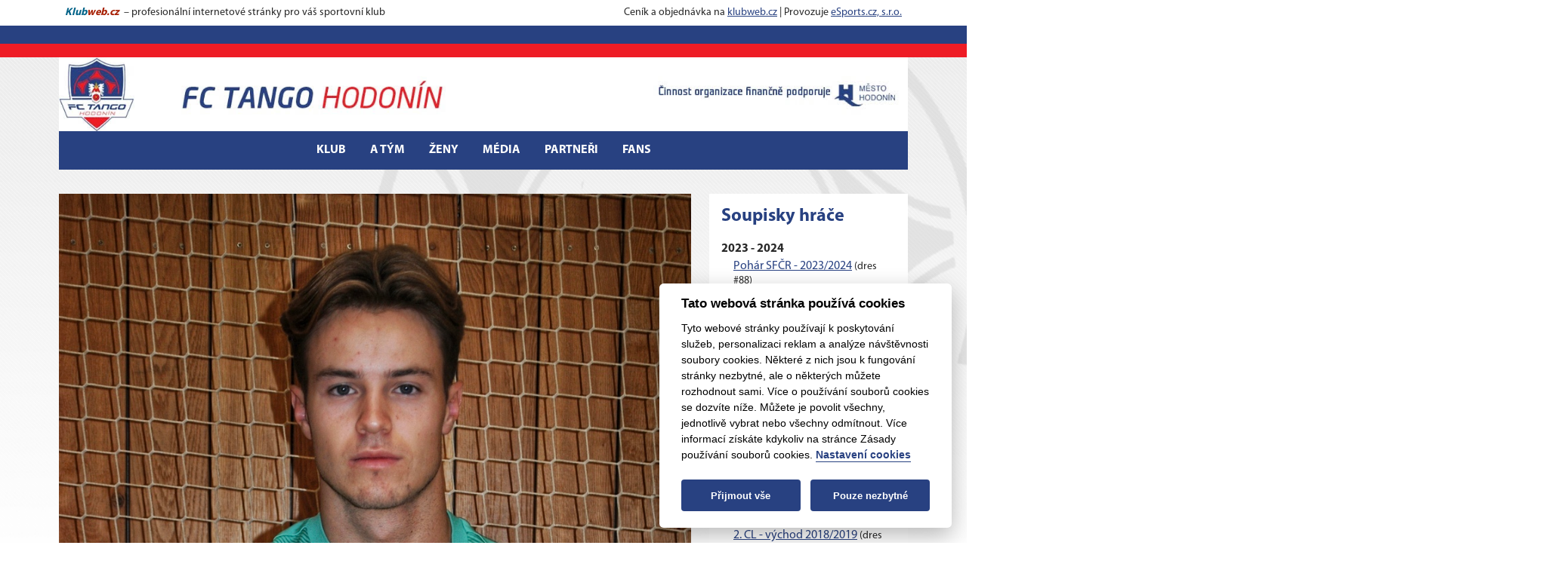

--- FILE ---
content_type: text/html; charset=UTF-8
request_url: https://tango-hodonin.cz/hromek-jan-319
body_size: 5798
content:
<!DOCTYPE html>
<html lang="cs">
    <head>
                <meta charset="UTF-8">
        <meta name="viewport" content="width=device-width, initial-scale=1, viewport-fit=cover" />
        <meta name="apple-mobile-web-app-capable" content="yes" />
        
        <meta name="keywords" content="Klubový web" />
        <meta name="description" content="Klubový web FC Tango Hodonín" />

        <link rel="stylesheet" type="text/css" href="/dist/css/style.css" media="screen, handheld">
        <link rel="stylesheet" href="/dist/css/cookie-consent.css">
        <link rel="stylesheet" href="/tpl/203/203.css?13032025" type="text/css" media="screen, handheld" />
        <link rel="stylesheet" href="/webcss/custom.css?13032025" type="text/css" media="screen, handheld" />

        <script defer src="/dist/js/bootstrap.bundle.min.js"></script>        
        <script defer src="/dist/js/main.js"></script>
        <script defer src="/dist/js/tab.js"></script>
        <script defer src="/dist/js/slider.js"></script>
        <script defer src="/dist/js/yt-article.js"></script>
        <script defer src="/dist/js/ajax.js"></script>
        <script defer src="/dist/js/cookie-consent-config.js"></script>
        <script defer src="/dist/js/cookie-consent.js"></script>
        <script defer src="/dist/js/cookie-social-media.js" type="text/plain" data-cookiecategory="social"></script>        

                <title>FC Tango Hodonín | Jan Hromek</title>
        <meta property="og:image" content="/photo/314.jpg" />
        <meta property="og:title" content="FC Tango Hodonín | Jan Hromek" />
                <meta property="og:url" content="http://tango-hodonin.cz/hromek-jan-319" />

        <link rel="shortcut icon" href="/webcss/favicon.ico" type="image/x-icon" />
        <link rel="alternate" type="application/rss+xml" title="FC Tango Hodonín" href="/rss" />
    </head>
    <body id="inst-105" class="layout4 subpage body-rosterplayer-detail">
        <header>
            
            <div class="container">
                <section aria-label="Header banner" class="p-2 main-header-banner">                   
                                            <span>
	<i>
		<a href="https://klubweb.cz/" class="d-inline-flex text-decoration-none" target="_blank">
			<b style="color:#006287">Klub</b>
			<b style="color:#A61D00">web.cz</b>
		</a>
	</i>
	<span class="d-none d-lg-inline">&nbsp;– profesionální internetové stránky pro váš sportovní klub </span>
</span>
<span>
	Ceník a objednávka na <a href="https://klubweb.cz/" target="_blank">klubweb.cz</a> | 
	Provozuje <a href="https://esportsmedia.cz/" target="_blank">eSports.cz, s.r.o.</a>
</span>
                                       
                </section>
            </div>            

                        
            <div class="container position-relative">
                <a href="/">
                    <img src="/webcss/header.png?13032025" loading="lazy" class="header-imag img-fluid d-none d-xl-block" alt="">
                </a>
                                 
            </div>            

            <div class="container-lg px-0 px-lg-2">
                <nav class="navbar navbar-expand-xl px-2">                    
                    <a href="/">
                        <img src="/webcss/logo.png" class="d-block d-xl-none object-contain" width="40" height="40" loading="lazy" alt="">
                    </a>                    

                    <button class="menu-toggler navbar-toggler shadow-none ms-auto" type="button" data-bs-toggle="collapse" data-bs-target="#navbarNavDropdown" aria-controls="navbarNavDropdown" aria-expanded="false" aria-label="Toggle navigation">
                        <svg xmlns="http://www.w3.org/2000/svg" width="20" height="20" class="menu-toggler-icon menu-toggler-open" viewBox="0 0 448 512"><path d="M436 124H12c-6.627 0-12-5.373-12-12V80c0-6.627 5.373-12 12-12h424c6.627 0 12 5.373 12 12v32c0 6.627-5.373 12-12 12zm0 160H12c-6.627 0-12-5.373-12-12v-32c0-6.627 5.373-12 12-12h424c6.627 0 12 5.373 12 12v32c0 6.627-5.373 12-12 12zm0 160H12c-6.627 0-12-5.373-12-12v-32c0-6.627 5.373-12 12-12h424c6.627 0 12 5.373 12 12v32c0 6.627-5.373 12-12 12z" /></svg>
                        <svg xmlns="http://www.w3.org/2000/svg" width="20" height="20" class="menu-toggler-icon menu-toggler-close" viewBox="0 0 320 512"><path d="M207.6 256l107.72-107.72c6.23-6.23 6.23-16.34 0-22.58l-25.03-25.03c-6.23-6.23-16.34-6.23-22.58 0L160 208.4 52.28 100.68c-6.23-6.23-16.34-6.23-22.58 0L4.68 125.7c-6.23 6.23-6.23 16.34 0 22.58L112.4 256 4.68 363.72c-6.23 6.23-6.23 16.34 0 22.58l25.03 25.03c6.23 6.23 16.34 6.23 22.58 0L160 303.6l107.72 107.72c6.23 6.23 16.34 6.23 22.58 0l25.03-25.03c6.23-6.23 6.23-16.34 0-22.58L207.6 256z" /></svg>
                    </button>
                    <div class="collapse navbar-collapse justify-content-xl-center" id="navbarNavDropdown">
                        
<ul class="navbar-nav">
                                <li class="nav-item dropdown">
                                <a class="nav-link dropdown-toggle"
                                   href="https://tango-hodonin.cz/vedeni-klubu" 
                                   role="button" data-bs-toggle="dropdown" aria-expanded="false" 
                                   >
                                   Klub</a>
                                
<ul class="dropdown-menu">
            <li><a class="dropdown-item" href="https://tango-hodonin.cz/vedeni-klubu" >Vedení</a></li>                        
                    <li><a class="dropdown-item" href="https://tango-hodonin.cz/vedeni-klubu-kontakty" >Kontakty</a></li>                        
                    <li><a class="dropdown-item" href="https://tango-hodonin.cz/historie" >Historie</a></li>                        
                    <li><a class="dropdown-item" href="https://tango-hodonin.cz/uspechy-klubu" >Úspěchy</a></li>                        
                    <li><a class="dropdown-item" href="https://tango-hodonin.cz/hala" >Hala</a></li>                        
                    <li><a class="dropdown-item" href="https://tango-hodonin.cz/kalendar-akci" >Kalendář akcí</a></li>                        
            </ul>                            </li>
                                 <li class="nav-item dropdown">
                                <a class="nav-link dropdown-toggle"
                                   href="https://tango-hodonin.cz/a-tym" 
                                   role="button" data-bs-toggle="dropdown" aria-expanded="false" 
                                   >
                                   A tým</a>
                                
<ul class="dropdown-menu">
            <li><a class="dropdown-item" href="https://tango-hodonin.cz/a-tym" >Novinky</a></li>                        
                    <li><a class="dropdown-item" href="https://tango-hodonin.cz/soupiska-2025-2026-muzi-a-2-cl-20252026" >Soupiska</a></li>                        
                    <li><a class="dropdown-item" href="https://tango-hodonin.cz/realizacni-tym-a-muzstva" >Realizační tým</a></li>                        
                    <li><a class="dropdown-item" href="https://tango-hodonin.cz/utkani?idCategory=1&idSeason=11&idCompetition=35" >Rozpis zápasů</a></li>                        
                    <li><a class="dropdown-item" href="https://www.fotbal.cz/futsal/futsal/table/f49e63bd-55d9-4c5e-93f7-8e482262b88f"  target="_blank">Tabulka</a></li>                        
                    <li><a class="dropdown-item" href="https://www.fotbal.cz/futsal/futsal/stats/f49e63bd-55d9-4c5e-93f7-8e482262b88f"  target="_blank">Statistiky</a></li>                        
            </ul>                            </li>
                                 <li class="nav-item dropdown">
                                <a class="nav-link dropdown-toggle"
                                   href="https://tango-hodonin.cz/zeny" 
                                   role="button" data-bs-toggle="dropdown" aria-expanded="false" 
                                   >
                                   Ženy</a>
                                
<ul class="dropdown-menu">
            <li><a class="dropdown-item" href="https://tango-hodonin.cz/zeny" >Novinky</a></li>                        
                    <li><a class="dropdown-item" href="https://tango-hodonin.cz/soupiska-2025-2026-zeny-1-futsal-liga-zen" >Soupiska</a></li>                        
                    <li><a class="dropdown-item" href="https://tango-hodonin.cz/realizacni-tym-zen" >Realizační tým</a></li>                        
                    <li><a class="dropdown-item" href="https://tango-hodonin.cz/utkani?idCategory=6&idSeason=11&idCompetition=34" >Rozpis zápasů</a></li>                        
                    <li><a class="dropdown-item" href="https://www.fotbal.cz/futsal/futsal/table/70e1f04a-6928-47f5-818c-15e6f1ae8f39"  target="_blank">Tabulka</a></li>                        
                    <li><a class="dropdown-item" href="https://www.fotbal.cz/futsal/futsal/stats/70e1f04a-6928-47f5-818c-15e6f1ae8f39"  target="_blank">Statistiky</a></li>                        
            </ul>                            </li>
                                 <li class="nav-item dropdown">
                                <a class="nav-link dropdown-toggle"
                                   href="https://tango-hodonin.cz/fotoslozky" 
                                   role="button" data-bs-toggle="dropdown" aria-expanded="false" 
                                   >
                                   Média</a>
                                
<ul class="dropdown-menu">
            <li><a class="dropdown-item" href="https://tango-hodonin.cz/fotoslozky" >Fotogalerie</a></li>                        
                    <li><a class="dropdown-item" href="https://www.youtube.com/channel/UCCbuQUqIqgxV06VQwe-YcBw"  target="_blank">Youtube kanál</a></li>                        
            </ul>                            </li>
                                 <li class="nav-item">
                                <a class="nav-link"
                                   href="https://tango-hodonin.cz/partneri" 
                                    
                                   >
                                   Partneři</a>
                                                            </li>
                                 <li class="nav-item dropdown">
                                <a class="nav-link dropdown-toggle"
                                   href="https://tango-hodonin.cz/diskuze" 
                                   role="button" data-bs-toggle="dropdown" aria-expanded="false" 
                                   >
                                   Fans</a>
                                
<ul class="dropdown-menu">
            <li><a class="dropdown-item" href="https://tango-hodonin.cz/diskuze" >Diskuse</a></li>                        
            </ul>                            </li>
     </ul>                        
                        <form class="search-form d-flex ms-auto" role="search" action="/search" method="get">
                            <input class="form-control form-control-sm me-2" type="search" placeholder="Hledat" aria-label="Hledat" name="search_text">
                            <button class="btn btn-link" type="submit"><svg xmlns="http://www.w3.org/2000/svg" width="16" height="16" viewBox="0 0 24 24"><path d="M23.809 21.646l-6.205-6.205c1.167-1.605 1.857-3.579 1.857-5.711 0-5.365-4.365-9.73-9.731-9.73-5.365 0-9.73 4.365-9.73 9.73 0 5.366 4.365 9.73 9.73 9.73 2.034 0 3.923-.627 5.487-1.698l6.238 6.238 2.354-2.354zm-20.955-11.916c0-3.792 3.085-6.877 6.877-6.877s6.877 3.085 6.877 6.877-3.085 6.877-6.877 6.877c-3.793 0-6.877-3.085-6.877-6.877z"/></svg></button>
                        </form>
                         
                    </div>
                </nav>
            </div>
        </header>
        <main role="main">
             

            <div class="container">

                        
                
                                

                <div class="row gx-4 gy-5 mb-8 mt-0">                    
                                        <div class="col-xl-9"> 
                        <div class="bg-white">                         
                    
                        
<div class="player-photo position-relative">                                
    <img src="/photo/xxmax314.jpg" loading="lazy" class="img-fluid" alt="">                                
    <h1 class="player-info d-flex flex-column flex-md-row align-items-center justify-self-end justify-content-between mb-0">
        <span class="player-name">Jan Hromek</span>
                    <span class="player-jersey">
                <span>#</span>
                <span>99</span>
            </span>
            </h1>
</div>

<div class="player-bio d-flex flex-wrap gap-5 p-3">

            <div class="player-bio-item">
            <h3>post</h3>
            <span>Útočník</span>
        </div>
                                <div class="player-bio-item">
            <h3>Státní příslušnost</h3>
            <span>ČR</span>
        </div>
                                    
</div>

<div class="p-3">
    <div class="typography">
            </div>
            <h2 class="player-content-title player-stats-title mb-3">Statistiky</h2>
        
<div class="table-responsive player-stats-table">
<table>
	<thead>
		<tr>
			<th>Sezóna</th>
			<th>Kategorie</th>
			<th>Soutěž</th>
                        <th>Část sezóny</th>
			<th>#</th>
			<th>P</th>
			<th>Z</th>
			<th>MIN</th>
			<th>G</th>
						<th>A</th>
						<th>ŽK</th>
			<th>ČK</th>

		</tr>
		
        
<tr>
	<td>2023 - 2024</td>
	<td>Muži A</td>
	<td>2. CL - východ 2023/2024</td>
        <td>základní část</td>
	<td>99</td>
	<td>U</td>
	<td>1</td>
	<td>40</td>
	<td>0</td>
		<td>0</td>
		<td>0</td>
	<td>0</td>
</tr>


<tr>
	<td>2023 - 2024</td>
	<td>Muži A</td>
	<td>Pohár SFČR - 2023/2024</td>
        <td>základní část</td>
	<td>88</td>
	<td>U</td>
	<td>1</td>
	<td>40</td>
	<td>0</td>
		<td>0</td>
		<td>0</td>
	<td>0</td>
</tr>


<tr>
	<td>2019 - 2020</td>
	<td>Muži A</td>
	<td>1. VARTA futsal liga 2019/2020</td>
        <td>základní část</td>
	<td>99</td>
	<td>U</td>
	<td>19</td>
	<td>720</td>
	<td>5</td>
		<td>3</td>
		<td>1</td>
	<td>0</td>
</tr>


<tr>
	<td>2019 - 2020</td>
	<td>Muži A</td>
	<td>Pohár SFČR - 2019/2020</td>
        <td>základní část</td>
	<td>99</td>
	<td>U</td>
	<td>1</td>
	<td>40</td>
	<td>0</td>
		<td>0</td>
		<td>0</td>
	<td>0</td>
</tr>


<tr>
	<td>2019 - 2020</td>
	<td>Muži A</td>
	<td>Přátelské utkání</td>
        <td>základní část</td>
	<td>5</td>
	<td>U</td>
	<td>1</td>
	<td>30</td>
	<td>0</td>
		<td>0</td>
		<td>0</td>
	<td>0</td>
</tr>


<tr>
	<td>2019 - 2020</td>
	<td>Muži B</td>
	<td>2. CL - východ 2019/2020</td>
        <td>základní část</td>
	<td>99</td>
	<td>U</td>
	<td>1</td>
	<td>40</td>
	<td>0</td>
		<td>0</td>
		<td>0</td>
	<td>0</td>
</tr>


<tr>
	<td>2019 - 2020</td>
	<td>U19</td>
	<td>Juniorka U-19 2019/2020</td>
        <td>základní část</td>
	<td>9</td>
	<td>U</td>
	<td>13</td>
	<td>480</td>
	<td>15</td>
		<td>9</td>
		<td>1</td>
	<td>0</td>
</tr>


<tr>
	<td>2018 - 2019</td>
	<td>Muži A</td>
	<td>2. CL - východ 2018/2019</td>
        <td>základní část</td>
	<td>99</td>
	<td>U</td>
	<td>3</td>
	<td>120</td>
	<td>3</td>
		<td>1</td>
		<td>0</td>
	<td>0</td>
</tr>


<tr>
	<td>2018 - 2019</td>
	<td>Muži B</td>
	<td>Divize JM</td>
        <td>základní část</td>
	<td>99</td>
	<td>U</td>
	<td>5</td>
	<td>200</td>
	<td>0</td>
		<td>5</td>
		<td>0</td>
	<td>0</td>
</tr>


<tr>
	<td>2018 - 2019</td>
	<td>U19</td>
	<td>Juniorka U19</td>
        <td>základní část</td>
	<td>9</td>
	<td>U</td>
	<td>13</td>
	<td>520</td>
	<td>14</td>
		<td>9</td>
		<td>2</td>
	<td>0</td>
</tr>


<tr>
	<td>2017 - 2018</td>
	<td>Muži A</td>
	<td>2. CL - východ 2017/2018</td>
        <td>základní část</td>
	<td>6</td>
	<td>U</td>
	<td>1</td>
	<td>20</td>
	<td>2</td>
		<td>0</td>
		<td>0</td>
	<td>0</td>
</tr>


<tr>
	<td>2017 - 2018</td>
	<td>Muži B</td>
	<td>Divize JM</td>
        <td>základní část</td>
	<td>10</td>
	<td>U</td>
	<td>4</td>
	<td>160</td>
	<td>1</td>
		<td>0</td>
		<td>0</td>
	<td>0</td>
</tr>


<tr>
	<td>2017 - 2018</td>
	<td>U17</td>
	<td>Juniorka U17</td>
        <td>základní část</td>
	<td>23</td>
	<td>U</td>
	<td>2</td>
	<td>80</td>
	<td>4</td>
		<td>2</td>
		<td>1</td>
	<td>0</td>
</tr>

</table>
</div>



<div class="stats-legend">
    <h2 class="stats-legent-title fs-6 fw-bold mb-3 mt-3">Vysvětlivky sloupců</h2>  

<ul class="list-unstyled">
	<li># </strong>- číslo dresu                    </li>
	<li>Z </strong>- počet zápasů, v nichž hráč nastoupil                    </li>
	<li>MIN </strong>- počet odehraných minut                    </li>
                    <li>G, A, ŽK, ČK </strong> - góly, asistence, žluté a červené karty</li>
                </ul>
</div>
     				                                          
    </div>                        </div>                    </div>                    
                    <div class="col-xl-3">
                        <div class="block-column bg-white p-3"><div class="block block-player-rosters block-4 mb-5">
        <h2 class="block-header fs-6 fw-bold mb-3">Soupisky hráče</h2>
                <ul class="list-unstyled mb-0">
                            <li class="py-1">
                    <b>2023 - 2024</b>
                    <ul class="list-unstyled mb-0 ps-3">
                                                    <li class="py-1">
                                <a
                                    href="https://tango-hodonin.cz/soupiska-2023-2024-muzi-a-pohar-sfcr-20232024">Pohár SFČR - 2023/2024</a>
                                    <span class="fs-11">(dres #88)</span>                            </li>
                                                    <li class="py-1">
                                <a
                                    href="https://tango-hodonin.cz/soupiska-2023-2024-muzi-a-2-cl-20232024">2. CL - východ 2023/2024</a>
                                    <span class="fs-11">(dres #99)</span>                            </li>
                                            </ul>
                                <li class="py-1">
                    <b>2019 - 2020</b>
                    <ul class="list-unstyled mb-0 ps-3">
                                                    <li class="py-1">
                                <a
                                    href="https://tango-hodonin.cz/soupiska-2019-2020-muzi-a-pohar-sfcr-20192020">Pohár SFČR - 2019/2020</a>
                                    <span class="fs-11">(dres #99)</span>                            </li>
                                                    <li class="py-1">
                                <a
                                    href="https://tango-hodonin.cz/soupiska-2019-2020-muzi-a-pratelske-utkani">Přátelské utkání</a>
                                    <span class="fs-11">(dres #5)</span>                            </li>
                                                    <li class="py-1">
                                <a
                                    href="https://tango-hodonin.cz/soupiska-2019-2020-muzi-a-1-varta-futsal-liga-20192020">1. VARTA futsal liga 2019/2020</a>
                                    <span class="fs-11">(dres #99)</span>                            </li>
                                                    <li class="py-1">
                                <a
                                    href="https://tango-hodonin.cz/soupiska-2019-2020-muzi-b-2-cl-vychod-20192020">2. CL - východ 2019/2020</a>
                                    <span class="fs-11">(dres #99)</span>                            </li>
                                                    <li class="py-1">
                                <a
                                    href="https://tango-hodonin.cz/soupiska-2019-2020-u19-juniorka-u-19-20192020">Juniorka U-19 2019/2020</a>
                                    <span class="fs-11">(dres #9)</span>                            </li>
                                            </ul>
                                <li class="py-1">
                    <b>2018 - 2019</b>
                    <ul class="list-unstyled mb-0 ps-3">
                                                    <li class="py-1">
                                <a
                                    href="https://tango-hodonin.cz/soupiska-2018-2019-muzi-a-2-cl-vychod-20182019">2. CL - východ 2018/2019</a>
                                    <span class="fs-11">(dres #99)</span>                            </li>
                                                    <li class="py-1">
                                <a
                                    href="https://tango-hodonin.cz/soupiska-2018-2019-muzi-b-divize-jm">Divize JM</a>
                                    <span class="fs-11">(dres #99)</span>                            </li>
                                                    <li class="py-1">
                                <a
                                    href="https://tango-hodonin.cz/soupiska-2018-2019-u19-juniorka-u19">Juniorka U19</a>
                                    <span class="fs-11">(dres #9)</span>                            </li>
                                            </ul>
                                <li class="py-1">
                    <b>2017 - 2018</b>
                    <ul class="list-unstyled mb-0 ps-3">
                                                    <li class="py-1">
                                <a
                                    href="https://tango-hodonin.cz/soupiska-2017-2018-muzi-a-2-cl-vychod-20172018">2. CL - východ 2017/2018</a>
                                    <span class="fs-11">(dres #6)</span>                            </li>
                                                    <li class="py-1">
                                <a
                                    href="https://tango-hodonin.cz/soupiska-2017-2018-muzi-b-divize-jm">Divize JM</a>
                                    <span class="fs-11">(dres #10)</span>                            </li>
                                                    <li class="py-1">
                                <a
                                    href="https://tango-hodonin.cz/soupiska-2017-2018-u17-juniorka-u17">Juniorka U17</a>
                                    <span class="fs-11">(dres #23)</span>                            </li>
                                                    <li class="py-1">
                                <a
                                    href="https://tango-hodonin.cz/soupiska-2017-2018-u19-juniorka-u19">Juniorka U19</a>
                                                                </li>
                                            </ul>
                            </li>
        </ul>
    </div>
                                <div class="block block-actual-articles block-9 mb-5">
                    <h2 class="block-header fs-6 fw-bold mb-3">Aktuální články</h2>
                    
                                        
                                                
                        <div class="actual-article mb-4">
                            <h3 class="fs-10 mb-2"><a href="https://tango-hodonin.cz/skvele-futsalove-drama-ligovych-zen-v-hale-teza-hodonin-pokazil-pouze-nesmyslny-kolaps-trenera-z-melniku">SKVĚLÉ FUTSALOVÉ DRAMA LIGOVÝCH ŽEN V HALE TEZA HODONÍN POKAZIL POUZE NESMYSLNÝ KOLAPS TRENÉRA Z MĚLNÍKU!</a></h3>
                            <p class="mb-0">HODONÍN – V neděli se hrálo 6. kolo futsalové ligy žen ve Sportovní hale TEZA Hodonín, ale bohužel díky neúčasti celku PRAGUE RAPTORS...</p>
                        </div>

                                                    
                        <div class="actual-article mb-4">
                            <h3 class="fs-10 mb-2"><a href="https://tango-hodonin.cz/tango-muselo-dotahovat-dvougolove-manko-nakonec-ale-dosahlo-pouze-na-remizu-44">TANGO MUSELO DOTAHOVAT DVOUGÓLOVÉ MANKO, NAKONEC ALE DOSÁHLO POUZE NA REMÍZU 4:4!</a></h3>
                            <p class="mb-0">BRNO-HODONÍN – Sobotní duel na palubovce brněnské rezervy HELASU se hrál v nově postavené hale – loni na podzim – číslo 3 ve STAREZ...</p>
                        </div>

                                                    
                        <div class="actual-article mb-4">
                            <h3 class="fs-10 mb-2"><a href="https://tango-hodonin.cz/skvela-futsalova-podivana-v-dohravce-15-kola-2-ligy-muzu-na-palubovce-sportovni-haly-v-modricich">SKVĚLÁ FUTSALOVÁ PODÍVANÁ V DOHRÁVCE 15. KOLA 2. LIGY MUŽŮ NA PALUBOVCE SPORTOVNÍ HALY V MODŘICÍCH!</a></h3>
                            <p class="mb-0">HODONÍN-MODŘICE – V pondělní dohrávce druhé futsalové ligy mužů ve skupině VÝCHOD začali v Modřicích skvěle jako mírný favorit...</p>
                        </div>

                    

                        

                        

                        

                        

                        

                        

            </div></div>
                    </div>
                                    </div>



            </div>

        </main>
        
        
        <footer>
            <section aria-label="Partners" class="partners mt-5 mb-5">
    <div class="partners-slider">
        <div class="partners-slider-inner">
                    
                            <a href="https://www.azauto.cz" target="_blank" rel="noopener noreferrer">
                    <div class="partners-slider-item p-3 d-flex align-items-center justify-content-center">
                        <img src="/photo/ico343.png" class="object-contain" alt="">
                    </div>
                </a>
                                
                            <a href="https://www.rigum.cz/cz/" target="_blank" rel="noopener noreferrer">
                    <div class="partners-slider-item p-3 d-flex align-items-center justify-content-center">
                        <img src="/photo/ico341.png" class="object-contain" alt="">
                    </div>
                </a>
                                
                            <a href="https://www.swietelsky.cz" target="_blank" rel="noopener noreferrer">
                    <div class="partners-slider-item p-3 d-flex align-items-center justify-content-center">
                        <img src="/photo/ico216.png" class="object-contain" alt="">
                    </div>
                </a>
                                
                            <a href="https://www.mcompanies.cz" target="_blank" rel="noopener noreferrer">
                    <div class="partners-slider-item p-3 d-flex align-items-center justify-content-center">
                        <img src="/photo/ico340.png" class="object-contain" alt="">
                    </div>
                </a>
                                
                            <a href="https://www.pivo-cernahora.cz" target="_blank" rel="noopener noreferrer">
                    <div class="partners-slider-item p-3 d-flex align-items-center justify-content-center">
                        <img src="/photo/ico342.png" class="object-contain" alt="">
                    </div>
                </a>
                                
                            <div class="partners-slider-item p-3 d-flex align-items-center justify-content-center">
                    <img src="/photo/ico344.png" class="object-contain" alt="">
                </div>
                            </div>
    </div>
</section>
             

                        <div class="container">
                <section aria-label="Upper footer" class="py-3 upper-footer">
                    <br> 
                </section>
            </div>
            
         
            <div class="container-lg px-0 px-lg-2">
                <section aria-label="Upper footer" class="p-3 bg-primary footer">
                    <a href="javascript:void(0);" data-cc="c-settings" aria-haspopup="dialog" class="cookies-settings">Nastavení cookies</a>             
                    <p style="text-align: center;">© <a href="https://esportsmedia.cz">eSports s.r.o.</a> &amp; FC Tango Hodonín</p>                    <a href="/rss" target="_blank" class="rss">RSS</a>
                </section>
            </div>
            
                        

            
                        
              
        </footer>
        <script type="text/javascript">
  var _gaq = _gaq || [];
  _gaq.push(['_setAccount', 'UA-26855406-1']);
  _gaq.push(['_trackPageview']);

  (function() {
    var ga = document.createElement('script'); ga.type = 'text/javascript'; ga.async = true;
    ga.src = ('https:' == document.location.protocol ? 'https://ssl' : 'http://www') + '.google-analytics.com/ga.js';
    var s = document.getElementsByTagName('script')[0]; s.parentNode.insertBefore(ga, s);
  })();
</script>
<script type="text/javascript">
  var _gaq = _gaq || [];
  _gaq.push(['_setAccount', 'UA-77798411-4']);
  _gaq.push(['_trackPageview']);

  (function() {
    var ga = document.createElement('script'); ga.type = 'text/javascript'; ga.async = true;
    ga.src = ('https:' == document.location.protocol ? 'https://ssl' : 'http://www') + '.google-analytics.com/ga.js';
    var s = document.getElementsByTagName('script')[0]; s.parentNode.insertBefore(ga, s);
  })();
</script>
<a href="https://www.toplist.cz/stat/1208434"><script language="JavaScript" type="text/javascript">
<!--
document.write('<img src="https://toplist.cz/dot.asp?id=1208434&amp;http='+escape(document.referrer)+'&amp;t='+escape(document.title)+
'" width="1" height="1" border=0 alt="TOPlist" />');
//--></script></a><noscript><img src="https://toplist.cz/dot.asp?id=1208434" border="0"
alt="TOPlist" width="1" height="1" /></noscript>
    
    </body>
</html>




--- FILE ---
content_type: application/javascript
request_url: https://tango-hodonin.cz/dist/js/tab.js
body_size: 1205
content:
parcelRequire=function(e,r,t,n){var i,o="function"==typeof parcelRequire&&parcelRequire,u="function"==typeof require&&require;function f(t,n){if(!r[t]){if(!e[t]){var i="function"==typeof parcelRequire&&parcelRequire;if(!n&&i)return i(t,!0);if(o)return o(t,!0);if(u&&"string"==typeof t)return u(t);var c=new Error("Cannot find module '"+t+"'");throw c.code="MODULE_NOT_FOUND",c}p.resolve=function(r){return e[t][1][r]||r},p.cache={};var l=r[t]=new f.Module(t);e[t][0].call(l.exports,p,l,l.exports,this)}return r[t].exports;function p(e){return f(p.resolve(e))}}f.isParcelRequire=!0,f.Module=function(e){this.id=e,this.bundle=f,this.exports={}},f.modules=e,f.cache=r,f.parent=o,f.register=function(r,t){e[r]=[function(e,r){r.exports=t},{}]};for(var c=0;c<t.length;c++)try{f(t[c])}catch(e){i||(i=e)}if(t.length){var l=f(t[t.length-1]);"object"==typeof exports&&"undefined"!=typeof module?module.exports=l:"function"==typeof define&&define.amd?define(function(){return l}):n&&(this[n]=l)}if(parcelRequire=f,i)throw i;return f}({"QLCo":[function(require,module,exports) {
"use strict";Object.defineProperty(exports,"__esModule",{value:!0}),exports.removeLoader=exports.addLoader=void 0;var e=document.createElement("div");e.style.cssText="display: block; width:100%; text-align: center;",e.innerHTML='<div class="loading-dots"><div></div><div></div><div></div><div></div></div>';var d=function(d){(arguments.length>1&&void 0!==arguments[1]?arguments[1]:{}).inner?d.append(e):d.parentNode.insertBefore(e,d.nextSibling)};exports.addLoader=d;var o=function(){document.querySelector(".loading-dots").remove()};exports.removeLoader=o;
},{}],"ZDHH":[function(require,module,exports) {
"use strict";var e=require("./components/loading-dots"),t=document.querySelectorAll(".tab-pane-wrapper"),r=function(t,r){var n=t.getAttribute("data-source");if((0,e.addLoader)(r,{inner:!0}),n){var a=new XMLHttpRequest;a.open("GET",n,!0),a.responseType="json",a.onload=function(){200===a.status&&(r.innerHTML+=a.response.content,(0,e.removeLoader)())},a.send()}},n=function(e){var t=document.getElementById(e.getAttribute("aria-controls"));t&&t.classList.add("active"),!t.innerHTML&&e.hasAttribute("data-source")&&r(e,t)},a=function(e){e.setAttribute("aria-selected","true")},o=function(e){var t=document.getElementById(e.getAttribute("aria-controls"));t&&t.classList.remove("active")},c=function(e){var t=e.querySelector('[role="tab"][aria-selected="true"]');return t&&t.setAttribute("aria-selected","false"),t},i=function(e,t){var r=c(t);o(r,t),a(e),n(e)},u=function(e,t){e.preventDefault();var r=e.currentTarget;i(r,t)},s=function(e){e.querySelectorAll('[role="tab"]').forEach(function(t){t.addEventListener("click",function(t){u(t,e)})})};t.forEach(s);
},{"./components/loading-dots":"QLCo"}]},{},["ZDHH"], null)
//# sourceMappingURL=/dist/js/tab.js.map